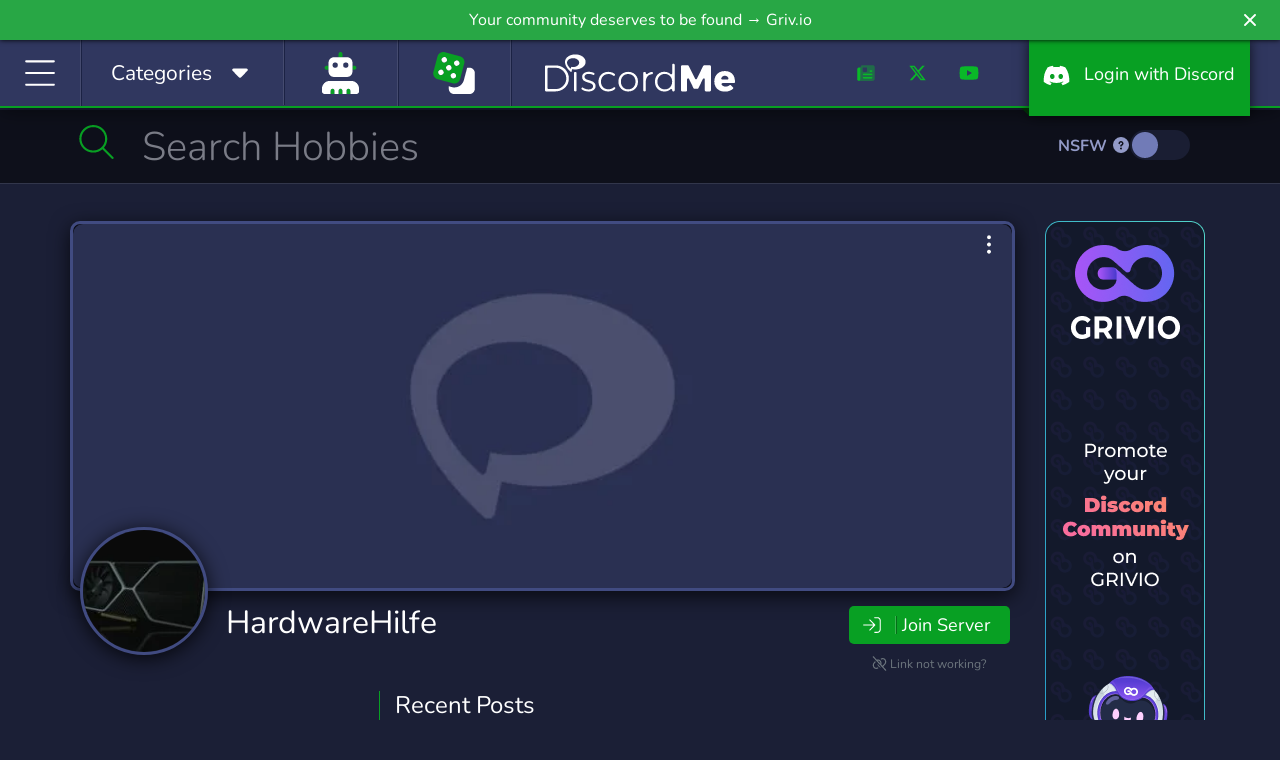

--- FILE ---
content_type: application/javascript; charset=utf-8
request_url: https://discord.me/js/sticky-promo.js
body_size: -155
content:
var stickyPromoAnchor = $('.sticky-promo-anchor').offset();

$(window).scroll(function() {
    xPos = $(this).scrollTop();

    if (stickyPromoAnchor === undefined || stickyPromoAnchor === null) {
        return;
    }

    stickyPromo(xPos, stickyPromoAnchor.top);
});

function stickyPromo(xPos, anchorPos)
{
    var offsetBy = 90;
    var banner = 630;
    var offsetPos = anchorPos + banner - offsetBy;

    if (xPos > offsetPos) {
        $('.sticky-promo').css('position', 'fixed');
        $('.sticky-promo').css('top', offsetBy);
    } else {
        $('.sticky-promo').css('position', 'relative');
        $('.sticky-promo').css('top', 0);
    }
}

--- FILE ---
content_type: image/svg+xml
request_url: https://ka-p.fontawesome.com/releases/v7.0.1/svgs/regular/unlink.svg?token=f8d1d88c88
body_size: 286
content:
<svg xmlns="http://www.w3.org/2000/svg" viewBox="0 0 576 512"><!--! Font Awesome Pro 7.0.1 by @fontawesome - https://fontawesome.com License - https://fontawesome.com/license (Commercial License) Copyright 2025 Fonticons, Inc. --><path fill="currentColor" d="M41-24.9c-9.4-9.4-24.6-9.4-33.9 0S-2.3-.3 7 9.1l528 528c9.4 9.4 24.6 9.4 33.9 0s9.4-24.6 0-33.9L445.6 379.8c2.7-2.3 5.3-4.7 7.8-7.3l79.1-79.1c27.8-27.8 43.5-65.6 43.5-105 0-82-66.5-148.5-148.5-148.5-36 0-70.7 13.1-97.7 36.7 14.1 8.6 27 18.9 38.4 30.7 17.1-12.5 37.8-19.4 59.3-19.4 55.5 0 100.5 45 100.5 100.5 0 26.6-10.6 52.2-29.4 71l-79.1 79.1c-2.5 2.5-5.2 4.9-7.9 7.1l-46.3-46.3c.5-1 1-2 1.4-3 6.1-16.5 9.4-34 9.4-51.9 0-82-66.5-148.5-148.5-148.5-19.1 0-37.7 3.7-55.1 10.6L41-24.9zM211.2 145.3c5.4-.9 10.8-1.3 16.4-1.3 55.5 0 100.5 45 100.5 100.5 0 5.5-.5 11-1.3 16.4L211.2 145.3zM346.2 416L200 269.8C201.2 350 266 414.8 346.2 416zM130.1 199.9l-33.9-33.9-52.6 52.6c-27.8 27.8-43.5 65.6-43.5 105 0 82 66.5 148.5 148.5 148.5 36 0 70.7-13.1 97.7-36.7-14.1-8.6-27-18.9-38.4-30.7-17.1 12.5-37.8 19.4-59.3 19.4-55.5 0-100.5-45-100.5-100.5 0-26.6 10.6-52.2 29.4-71l52.6-52.6z"/></svg>